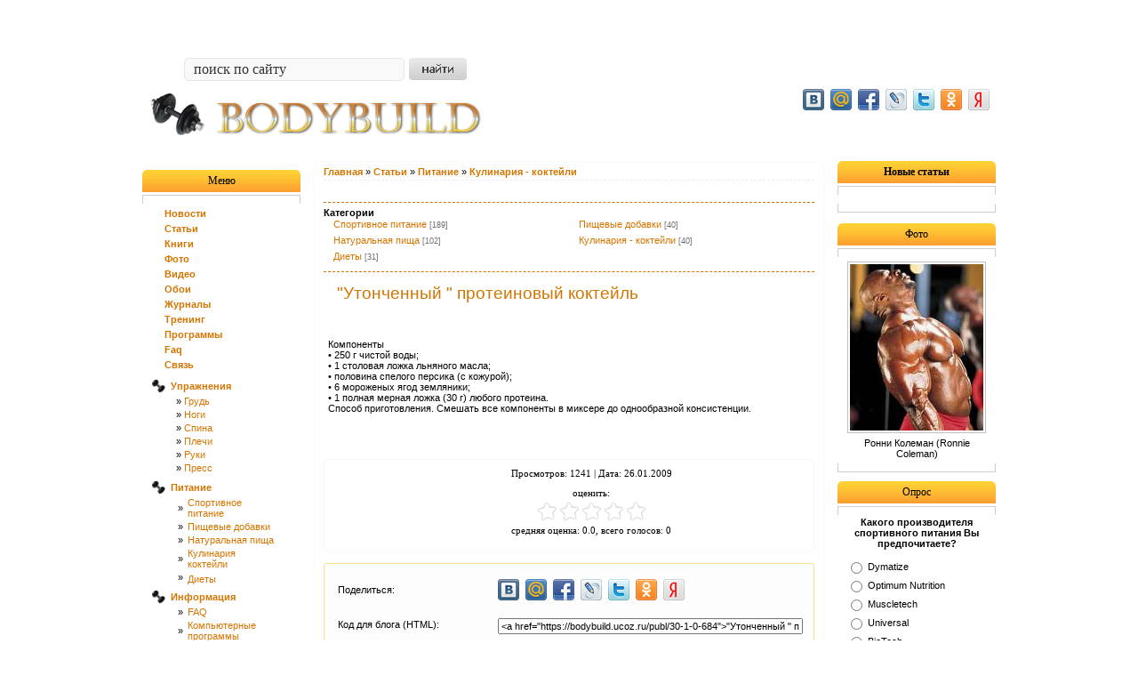

--- FILE ---
content_type: text/html; charset=UTF-8
request_url: https://bodybuild.ucoz.ru/publ/30-1-0-684
body_size: 9279
content:
<!DOCTYPE html PUBLIC "-//W3C//DTD XHTML 1.0 Transitional//EN" "http://www.w3.org/TR/xhtml1/DTD/xhtml1-transitional.dtd">
<html xmlns="http://www.w3.org/1999/xhtml">
 
<head>
<script type="text/javascript" src="/?cubfNBf8m15CCXAXxHjrWr0DiWEjpLkG15%5EiCdsgZQAYJQr9kwvWK3%3BCj53Kn%5E%5E%3BN%5EF6V72aXJps7%213%5Eyl8sMclc6skfYA4a%5EPYs0kMCpYZZe8r7vUgFurv1S0jV3DZM%5EnQWP6WDa0VXmGqhh%5EO1CAYDYfWwfYdsPCYn%21fpDMXJsXYt9J2OdRgTKD3LNsuriVNXGHje%5E3F3BLcPzNt%21sm7sP37dY"></script>
	<script type="text/javascript">new Image().src = "//counter.yadro.ru/hit;ucoznet?r"+escape(document.referrer)+(screen&&";s"+screen.width+"*"+screen.height+"*"+(screen.colorDepth||screen.pixelDepth))+";u"+escape(document.URL)+";"+Date.now();</script>
	<script type="text/javascript">new Image().src = "//counter.yadro.ru/hit;ucoz_desktop_ad?r"+escape(document.referrer)+(screen&&";s"+screen.width+"*"+screen.height+"*"+(screen.colorDepth||screen.pixelDepth))+";u"+escape(document.URL)+";"+Date.now();</script><script type="text/javascript">
if(typeof(u_global_data)!='object') u_global_data={};
function ug_clund(){
	if(typeof(u_global_data.clunduse)!='undefined' && u_global_data.clunduse>0 || (u_global_data && u_global_data.is_u_main_h)){
		if(typeof(console)=='object' && typeof(console.log)=='function') console.log('utarget already loaded');
		return;
	}
	u_global_data.clunduse=1;
	if('0'=='1'){
		var d=new Date();d.setTime(d.getTime()+86400000);document.cookie='adbetnetshowed=2; path=/; expires='+d;
		if(location.search.indexOf('clk2398502361292193773143=1')==-1){
			return;
		}
	}else{
		window.addEventListener("click", function(event){
			if(typeof(u_global_data.clunduse)!='undefined' && u_global_data.clunduse>1) return;
			if(typeof(console)=='object' && typeof(console.log)=='function') console.log('utarget click');
			var d=new Date();d.setTime(d.getTime()+86400000);document.cookie='adbetnetshowed=1; path=/; expires='+d;
			u_global_data.clunduse=2;
			new Image().src = "//counter.yadro.ru/hit;ucoz_desktop_click?r"+escape(document.referrer)+(screen&&";s"+screen.width+"*"+screen.height+"*"+(screen.colorDepth||screen.pixelDepth))+";u"+escape(document.URL)+";"+Date.now();
		});
	}
	
	new Image().src = "//counter.yadro.ru/hit;desktop_click_load?r"+escape(document.referrer)+(screen&&";s"+screen.width+"*"+screen.height+"*"+(screen.colorDepth||screen.pixelDepth))+";u"+escape(document.URL)+";"+Date.now();
}

setTimeout(function(){
	if(typeof(u_global_data.preroll_video_57322)=='object' && u_global_data.preroll_video_57322.active_video=='adbetnet') {
		if(typeof(console)=='object' && typeof(console.log)=='function') console.log('utarget suspend, preroll active');
		setTimeout(ug_clund,8000);
	}
	else ug_clund();
},3000);
</script>
<title>&quot;Утонченный &quot; протеиновый коктейль - Кулинария - коктейли - Питание - Статьи &raquo; BodyBuild.ucoz.ru</title>
<link type="text/css" rel="StyleSheet" href="/_st/my.css" />

	<link rel="stylesheet" href="/.s/src/base.min.css?v=221108" />
	<link rel="stylesheet" href="/.s/src/layer1.min.css?v=221108" />

	<script src="/.s/src/jquery-1.12.4.min.js"></script>
	
	<script src="/.s/src/uwnd.min.js?v=221108"></script>
	<script src="//s771.ucoz.net/cgi/uutils.fcg?a=uSD&ca=2&ug=999&isp=0&r=0.990890063247388"></script>
	<link rel="stylesheet" href="/.s/src/ulightbox/ulightbox.min.css" />
	<script src="/.s/src/ulightbox/ulightbox.min.js"></script>
	<script>
/* --- UCOZ-JS-DATA --- */
window.uCoz = {"site":{"domain":null,"id":"0bodybuild","host":"bodybuild.ucoz.ru"},"uLightboxType":1,"sign":{"5255":"Помощник","7251":"Запрошенный контент не может быть загружен. Пожалуйста, попробуйте позже.","5458":"Следующий","3125":"Закрыть","7252":"Предыдущий","7253":"Начать слайд-шоу","7254":"Изменить размер","7287":"Перейти на страницу с фотографией."},"layerType":1,"ssid":"642734522635556415504","module":"publ","language":"ru","country":"US"};
/* --- UCOZ-JS-CODE --- */

		function eRateEntry(select, id, a = 65, mod = 'publ', mark = +select.value, path = '', ajax, soc) {
			if (mod == 'shop') { path = `/${ id }/edit`; ajax = 2; }
			( !!select ? confirm(select.selectedOptions[0].textContent.trim() + '?') : true )
			&& _uPostForm('', { type:'POST', url:'/' + mod + path, data:{ a, id, mark, mod, ajax, ...soc } });
		}

		function updateRateControls(id, newRate) {
			let entryItem = self['entryID' + id] || self['comEnt' + id];
			let rateWrapper = entryItem.querySelector('.u-rate-wrapper');
			if (rateWrapper && newRate) rateWrapper.innerHTML = newRate;
			if (entryItem) entryItem.querySelectorAll('.u-rate-btn').forEach(btn => btn.remove())
		}
function loginPopupForm(params = {}) { new _uWnd('LF', ' ', -250, -100, { closeonesc:1, resize:1 }, { url:'/index/40' + (params.urlParams ? '?'+params.urlParams : '') }) }
/* --- UCOZ-JS-END --- */
</script>

	<style>.UhideBlock{display:none; }</style>
</head>

<body>
 
 
 
<table cellpadding="0" cellspacing="0" border="0" width="980" align="center">
<tr><td valign="top">

<!--U1HEADER1Z--><table border="0" cellpadding="0" cellspacing="0" width="100%" style="padding-bottom:10px; padding-top:10px;">
<tbody><tr>
<td rowspan="2" width="410" height="80" valign="top" align="right" style="padding-left:10px;">

<div style="padding-right:45px; padding-top:15px;">
<form onsubmit="this.sfSbm.disabled=true" method="get" style="margin: 0pt;" action="/search/">
<table border="0" cellpadding="0" cellspacing="0" width="200" height="15">
<tr>
<td>
<input type="text" name="q" maxlength="30" size="20" class="search_field" onblur="if(this.value=='')this.value='поиск по сайту'" onfocus="if(this.value=='поиск по сайту')this.value='';" value="поиск по сайту"/>
</td>
<td style="padding-left:5px; padding-bottom:0px;" valign="middle">
<input src="/images/style/search_button.gif" alt="Найти" title="Найти" name="sfSbm" height="25" type="image" width="65">
</td>
</tr>
</table>
</form>
</div>

<a href="/" title="Бодибилдинг портал"><img src="/images/style/head_2.jpg" border="0"></a>
</td>
 
<td align="center" style="padding-right:15px;"></td>
</tr>
 
<tr>
 
<td>
<!-- -->
<table border="0" cellpadding="0" cellspacing="0" width="100%" style="padding-top:10px;">
<tbody><tr>
<td align="right" valign="bottom">
<script type="text/javascript" src="//bodybuild.ucoz.ru/share/share42.js"></script>
<script type="text/javascript">share42('//bodybuild.ucoz.ru/share/')</script>
</td>

<td align="right" valign="bottom" width="10" height="10" style="padding-bottom:9px;">
<g:plusone size="medium"></g:plusone>
</td>
</tr>
</tbody></table>
<!-- / -->
</td>
 
</tr>
</tbody></table><!--/U1HEADER1Z-->

<!-- body -->
<table border="0" cellpadding="0" cellspacing="0" width="100%">
<tr>
<td align="left" valign="top" width="178" style="padding-left:10px;">
 
<!--U1LEFT1Z--><!-- menu -->
<table border="0" cellpadding="0" cellspacing="0" width="178" style="padding-top:10px;">
<tr><td height="25" colspan="3" align="center" style="background:url('/images/style/22_top.jpg'); font-size:12px; font-family:verdana;">
Меню
</td></tr>
 
<tr><td style="padding-top:3px;"><img src="/images/style/22.jpg" border="0" /></td></tr>
 
<tr><td align="left" style="padding-left:10px;">
<!-- -->
<table border="0" cellpadding="0" cellspacing="0" style="padding-bottom:5px;">
<tr>
<td colspan="2">
<div style="padding-left:10px; padding-bottom:5px;">
<table border="0" cellpadding="0" cellspacing="5">
<tr><td><a href="/news/"><b>Новости</b></a></td></tr>
<tr><td><a href="/publ/"><b>Статьи</b></a></td></tr>
<tr><td><a href="/load/1"><b>Книги</b></a></td></tr>
<tr><td><a href="/photo/"><b>Фото</b></a></td></tr>
<tr><td><a href="/load/3"><b>Видео</b></a></td></tr>
<tr><td><a href="/load/2"><b>Обои</b></a></td></tr>
<tr><td><a href="/load/5"><b>Журналы</b></a></td></tr>
<tr><td><a href="/index/0-15"><b>Тренинг</b></a></td></tr>
<tr><td><a href="/publ/15"><b><b>Программы</b></b></a></td></tr>
<tr><td><a class="m" href="/faq/"><b>Faq</b></a></td></tr>
<tr><td><a class="m" href="/index/0-14"><b>Связь</b></a></td></tr>
</table>
</div>
</td>
</tr>

<tr>
<td><img src="/images/menu.png" align="left" alt="" border="0" /></td>
<td valign="middle"><a href="/publ/2"><b>Упражнения</b></a></td>
</tr>
<tr>
<td colspan="2">
<div style="padding-left:25px;">
<table border="0" cellpadding="0" cellspacing="3">
<tr><td>&raquo;&nbsp;<a class="m" href="/publ/9">Грудь</a></td></tr>
<tr><td>&raquo;&nbsp;<a class="m" href="/publ/8">Ноги</a></td></tr>
<tr><td>&raquo;&nbsp;<a class="m" href="/publ/24">Спина</a></td></tr>
<tr><td>&raquo;&nbsp;<a class="m" href="/publ/23">Плечи</a></td></tr>
<tr><td>&raquo;&nbsp;<a class="m" href="/publ/7">Руки</a></td></tr>
<tr><td style="padding-bottom:5px;">&raquo;&nbsp;<a class="m" href="/publ/11">Пресс</a></td></tr>
</table>
</div>
</td>
</tr>
 
<tr>
<td><img src="/images/menu.png" align="left" alt="" border="0" /></td>
<td valign="middle"><a href="/index/0-16"><b>Питание</b></a></td>
</tr>
<tr>
<td colspan="2">
<div style="padding-left:25px;">
<table border="0" cellpadding="0" cellspacing="3">
<tr><td width="10" align="center" valign="middle">&raquo;</td><td><a class="m" href="/publ/3">Спортивное<br />питание</a></td></tr>
<tr><td width="10" align="center" valign="middle">&raquo;</td><td><a class="m" href="/publ/4">Пищевые добавки</a></td></tr>
<tr><td width="10" align="center" valign="middle">&raquo;</td><td><a class="m" href="/publ/29">Натуральная пища</a></td></tr>
<tr><td width="10" align="center" valign="middle">&raquo;</td><td><a class="m" href="/publ/30">Кулинария<br />коктейли</a></td></tr>
<tr><td style="padding-bottom:5px;" width="10" align="center" valign="middle">&raquo;</td><td><a class="m" href="/publ/31">Диеты</a></td></tr>
</table>
</div>
</td>
</tr>
 
<tr>
<td><img src="/images/menu.png" align="left" alt="" border="0" /></td>
<td valign="middle"><a href="/index/0-17"><b>Информация</b></a></td>
</tr>
<tr>
<td colspan="2">
<div style="padding-left:25px;">
<table border="0" cellpadding="0" cellspacing="3">
<tr><td width="10" align="center" valign="middle">&raquo;</td><td><a class="m" href="/faq/">FAQ</a></td></tr>
<tr><td width="10" align="center" valign="middle">&raquo;</td><td><a class="m" href="/load/4">Компьютерные<br />программы</a></td></tr>
<tr><td width="10" align="center" valign="middle">&raquo;</td><td><a class="m" href="/publ/28">Биографии</a></td></tr>
<tr><td style="padding-bottom:5px;" width="10" align="center" valign="middle">&raquo;</td><td><a class="m" href="/load/1">Книги</a></td></tr>
</table>
</div>
</td>
</tr>

<tr>
<td><img src="/images/menu.png" align="left" alt="" border="0" /></td>
<td valign="middle"><a href="/publ/20"><b>Фармакология</b></a></td>
</tr>
<tr>
<td colspan="2">
<div style="padding-left:25px;">
<table border="0" cellpadding="0" cellspacing="3">
<tr><td width="10" align="center" valign="middle">&raquo;</td><td><a class="m" href="/publ/6">Анаболические<br />препараты</a></td></tr>
<tr><td width="10" align="center" valign="middle">&raquo;</td><td><a class="m" href="/publ/25">Не анаболические<br />препараты</a></td></tr>
<tr><td width="10" align="center" valign="middle">&raquo;</td><td><a class="m" href="/publ/5">Статьи про допинг</a></td></tr>
<tr><td width="10" align="center" valign="middle">&raquo;</td><td><a class="m" href="/publ/26">Курсы</a></td></tr>
<tr><td width="10" align="center" valign="middle">&raquo;</td><td><a class="m" href="/publ/27">Чистка</a></td></tr>
</table>
</div>
</td>
</tr>

</table>
<!-- / -->
</td>
</tr>
 
<tr>
<td><img src="/images/style/22_a.jpg" border="0" /></td>
</tr>
</table><br />
<!-- /menu -->

<!-- интересное -->
<table border="0" cellpadding="0" cellspacing="0" width="178">
<tr><td height="25" colspan="3" align="center" style="background:url('/images/style/22_top.jpg'); font-size:12px; font-family:verdana;">
<b>Интересное</b>
</td></tr>
<tr><td style="padding-top:3px;"><img src="/images/style/22.jpg" border="0" /></td></tr>
<tr><td align="center" style="padding-top:5px; padding-bottom:5px;">
<!-- -->

<!-- / -->
</td>
</tr>
<tr>
<td><img src="/images/style/22_a.jpg" border="0" /></td>
</tr>
</table>
<!--/ интересное--><!--/U1LEFT1Z-->

</td>
<td valign="top" style="padding:0px 15px 0px 15px;">

<!-- content -->
<table border="0" cellpadding="0" cellspacing="0" width="100%" class="soc">
<tr><td aling="center"> 
 
 
<table border="0" cellpadding="0" cellspacing="0" width="100%">
<tr>
<td class="eDetails_10"><a href="http://bodybuild.ucoz.ru/"><b>Главная</b></a> &raquo; <a href="/publ/"><b>Статьи</b></a> &raquo; <a href="/publ/21"><b>Питание</b></a> &raquo; <a href="/publ/30"><b>Кулинария - коктейли</b></a></td>
</tr>
</table>
 
<br/><br/>
 
<div class="eDetails_20">
<b>Категории</b><table border="0" cellspacing="1" cellpadding="0" width="100%" class="catsTable"><tr>
					<td style="width:50%" class="catsTd" valign="top" id="cid3">
						<a href="/publ/3" class="catName">Спортивное питание</a>  <span class="catNumData" style="unicode-bidi:embed;">[189]</span> 
					</td>
					<td style="width:50%" class="catsTd" valign="top" id="cid4">
						<a href="/publ/4" class="catName">Пищевые добавки</a>  <span class="catNumData" style="unicode-bidi:embed;">[40]</span> 
					</td></tr><tr>
					<td style="width:50%" class="catsTd" valign="top" id="cid29">
						<a href="/publ/29" class="catName">Натуральная пища</a>  <span class="catNumData" style="unicode-bidi:embed;">[102]</span> 
					</td>
					<td style="width:50%" class="catsTd" valign="top" id="cid30">
						<a href="/publ/30" class="catNameActive">Кулинария - коктейли</a>  <span class="catNumData" style="unicode-bidi:embed;">[40]</span> 
					</td></tr><tr>
					<td style="width:50%" class="catsTd" valign="top" id="cid31">
						<a href="/publ/31" class="catName">Диеты</a>  <span class="catNumData" style="unicode-bidi:embed;">[31]</span> 
					</td></tr></table>
</div>
 
<div style="padding-left:15px;">

<h1>&quot;Утонченный &quot; протеиновый коктейль</h1>
</div>
 
<table border="0" cellspacing="0" cellpadding="0" width="100%">
<tr><td class="eText" colspan="2" valign="top">
<div id="nativeroll_video_cont" style="display:none;"></div><p align="justify" style="padding:5px;"> <br /> Компоненты <br /> • 250 г чистой воды; <br /> • 1 столовая ложка льняного масла; <br /> • половина спелого персика (с кожурой); <br /> • 6 мороженых ягод земляники; <br /> • 1 полная мерная ложка (30 г) любого протеина. <br /> Способ приготовления. Смешать все компоненты в миксере до однообразной консистенции. <br /> </p>
		<script>
			var container = document.getElementById('nativeroll_video_cont');

			if (container) {
				var parent = container.parentElement;

				if (parent) {
					const wrapper = document.createElement('div');
					wrapper.classList.add('js-teasers-wrapper');

					parent.insertBefore(wrapper, container.nextSibling);
				}
			}
		</script>
	<br /><br /><br /> 
</td></tr>
 
<tr><td align="center">
<div width="100">
<div class="soc_3" align="center">
Просмотров: 1241 | Дата: 26.01.2009
<br><br>оценить:<div style="padding-bottom:3px; padding-top:3px;">
		<style type="text/css">
			.u-star-rating-25 { list-style:none; margin:0px; padding:0px; width:125px; height:25px; position:relative; background: url('/images/star.gif') top left repeat-x }
			.u-star-rating-25 li{ padding:0px; margin:0px; float:left }
			.u-star-rating-25 li a { display:block;width:25px;height: 25px;line-height:25px;text-decoration:none;text-indent:-9000px;z-index:20;position:absolute;padding: 0px;overflow:hidden }
			.u-star-rating-25 li a:hover { background: url('/images/star.gif') left center;z-index:2;left:0px;border:none }
			.u-star-rating-25 a.u-one-star { left:0px }
			.u-star-rating-25 a.u-one-star:hover { width:25px }
			.u-star-rating-25 a.u-two-stars { left:25px }
			.u-star-rating-25 a.u-two-stars:hover { width:50px }
			.u-star-rating-25 a.u-three-stars { left:50px }
			.u-star-rating-25 a.u-three-stars:hover { width:75px }
			.u-star-rating-25 a.u-four-stars { left:75px }
			.u-star-rating-25 a.u-four-stars:hover { width:100px }
			.u-star-rating-25 a.u-five-stars { left:100px }
			.u-star-rating-25 a.u-five-stars:hover { width:125px }
			.u-star-rating-25 li.u-current-rating { top:0 !important; left:0 !important;margin:0 !important;padding:0 !important;outline:none;background: url('/images/star.gif') left bottom;position: absolute;height:25px !important;line-height:25px !important;display:block;text-indent:-9000px;z-index:1 }
		</style><script>
			var usrarids = {};
			function ustarrating(id, mark) {
				if (!usrarids[id]) {
					usrarids[id] = 1;
					$(".u-star-li-"+id).hide();
					_uPostForm('', { type:'POST', url:`/publ`, data:{ a:65, id, mark, mod:'publ', ajax:'2' } })
				}
			}
		</script><ul id="uStarRating684" class="uStarRating684 u-star-rating-25" title="Рейтинг: 0.0/0">
			<li id="uCurStarRating684" class="u-current-rating uCurStarRating684" style="width:0%;"></li><li class="u-star-li-684"><a href="javascript:;" onclick="ustarrating('684', 1)" class="u-one-star">1</a></li>
				<li class="u-star-li-684"><a href="javascript:;" onclick="ustarrating('684', 2)" class="u-two-stars">2</a></li>
				<li class="u-star-li-684"><a href="javascript:;" onclick="ustarrating('684', 3)" class="u-three-stars">3</a></li>
				<li class="u-star-li-684"><a href="javascript:;" onclick="ustarrating('684', 4)" class="u-four-stars">4</a></li>
				<li class="u-star-li-684"><a href="javascript:;" onclick="ustarrating('684', 5)" class="u-five-stars">5</a></li></ul></div>
средняя оценка: 0.0, всего голосов: 0
</div>
</div>
</td></tr>
</table>
 
<br>
 
<!-- -->
<div align="center">
<table border="0" cellpadding="0" cellspacing="0" width="550" style="background-color:#fdfdfd; border:1px solid #fbdf8b; -moz-border-radius:3px; border-radius:3px; -webkit-border-radius:3px;">
<tr><td>
<table border="0" cellpadding="5" cellspacing="0" width="550" style="padding-left:10px; padding-top:5px; padding-right:0px; padding-bottom:8px;">
<tr>
<td align="left" width="170">Поделиться:</td>
<td align="left">
 
<table wight="10%" border="0" cellpadding="0" cellspacing="0">
<tr><td align="left" style="padding-right:5px; padding-top:7px;">
<script type="text/javascript" src="//bodybuild.ucoz.ru/share/share42.js"></script>
<script type="text/javascript">share42('//bodybuild.ucoz.ru/share/')</script>
</td>
<td align="left" valign="top" style="padding-top:9px;"><g:plusone size="medium"></g:plusone></td>
</tr></table>
 
</td>
</tr>
<tr>
<td align="left">Код для блога (HTML):</td>
<td>
<script type="text/javascript">
document.write('<input onclick="select(this)" type="text" value="<a href=&quot;'+window.location+'&quot;>&quot;Утонченный &quot; протеиновый коктейль</a>" style="width:335px; margin-top:3px;">')
</script>
</td>
</tr>
<tr>
<td align="left">Код для форума (BBcode):</td>
<td>
<script>
var today=new Date()
document.write('<input onclick="select(this)" type="text" value="[url='+window.location+']&quot;Утонченный &quot; протеиновый коктейль[/url]" style="width:335px; margin-top:3px;">')
</script>
</td>
</tr>
<tr>
<td align="left">Ссылка на страницу:</td>
<td>
<script>
var today=new Date()
document.write('<input onclick="select(this)" type="text" value="'+window.location+'" style="width:335px; margin-top:3px;">')
</script>
</td>
</tr>
</table>
</td></tr></table>
</div>
<!-- / --> 
 
<!-- -->
<div align="center">
<table border="0" cellpadding="0" cellspacing="0" width="550">

<tr><td><script>
				function spages(p, link) {
					!!link && location.assign(atob(link));
				}
			</script>
			<div id="comments"></div>
			<div id="newEntryT"></div>
			<div id="allEntries"></div>
			<div id="newEntryB"></div><script>
			
		Object.assign(uCoz.spam ??= {}, {
			config : {
				scopeID  : 0,
				idPrefix : 'comEnt',
			},
			sign : {
				spam            : 'Спам',
				notSpam         : 'Не спам',
				hidden          : 'Спам-сообщение скрыто.',
				shown           : 'Спам-сообщение показано.',
				show            : 'Показать',
				hide            : 'Скрыть',
				admSpam         : 'Разрешить жалобы',
				admSpamTitle    : 'Разрешить пользователям сайта помечать это сообщение как спам',
				admNotSpam      : 'Это не спам',
				admNotSpamTitle : 'Пометить как не-спам, запретить пользователям жаловаться на это сообщение',
			},
		})
		
		uCoz.spam.moderPanelNotSpamClick = function(elem) {
			var waitImg = $('<img align="absmiddle" src="/.s/img/fr/EmnAjax.gif">');
			var elem = $(elem);
			elem.find('img').hide();
			elem.append(waitImg);
			var messageID = elem.attr('data-message-id');
			var notSpam   = elem.attr('data-not-spam') ? 0 : 1; // invert - 'data-not-spam' should contain CURRENT 'notspam' status!

			$.post('/index/', {
				a          : 101,
				scope_id   : uCoz.spam.config.scopeID,
				message_id : messageID,
				not_spam   : notSpam
			}).then(function(response) {
				waitImg.remove();
				elem.find('img').show();
				if (response.error) {
					alert(response.error);
					return;
				}
				if (response.status == 'admin_message_not_spam') {
					elem.attr('data-not-spam', true).find('img').attr('src', '/.s/img/spamfilter/notspam-active.gif');
					$('#del-as-spam-' + messageID).hide();
				} else {
					elem.removeAttr('data-not-spam').find('img').attr('src', '/.s/img/spamfilter/notspam.gif');
					$('#del-as-spam-' + messageID).show();
				}
				//console.log(response);
			});

			return false;
		};

		uCoz.spam.report = function(scopeID, messageID, notSpam, callback, context) {
			return $.post('/index/', {
				a: 101,
				scope_id   : scopeID,
				message_id : messageID,
				not_spam   : notSpam
			}).then(function(response) {
				if (callback) {
					callback.call(context || window, response, context);
				} else {
					window.console && console.log && console.log('uCoz.spam.report: message #' + messageID, response);
				}
			});
		};

		uCoz.spam.reportDOM = function(event) {
			if (event.preventDefault ) event.preventDefault();
			var elem      = $(this);
			if (elem.hasClass('spam-report-working') ) return false;
			var scopeID   = uCoz.spam.config.scopeID;
			var messageID = elem.attr('data-message-id');
			var notSpam   = elem.attr('data-not-spam');
			var target    = elem.parents('.report-spam-target').eq(0);
			var height    = target.outerHeight(true);
			var margin    = target.css('margin-left');
			elem.html('<img src="/.s/img/wd/1/ajaxs.gif">').addClass('report-spam-working');

			uCoz.spam.report(scopeID, messageID, notSpam, function(response, context) {
				context.elem.text('').removeClass('report-spam-working');
				window.console && console.log && console.log(response); // DEBUG
				response.warning && window.console && console.warn && console.warn( 'uCoz.spam.report: warning: ' + response.warning, response );
				if (response.warning && !response.status) {
					// non-critical warnings, may occur if user reloads cached page:
					if (response.warning == 'already_reported' ) response.status = 'message_spam';
					if (response.warning == 'not_reported'     ) response.status = 'message_not_spam';
				}
				if (response.error) {
					context.target.html('<div style="height: ' + context.height + 'px; line-height: ' + context.height + 'px; color: red; font-weight: bold; text-align: center;">' + response.error + '</div>');
				} else if (response.status) {
					if (response.status == 'message_spam') {
						context.elem.text(uCoz.spam.sign.notSpam).attr('data-not-spam', '1');
						var toggle = $('#report-spam-toggle-wrapper-' + response.message_id);
						if (toggle.length) {
							toggle.find('.report-spam-toggle-text').text(uCoz.spam.sign.hidden);
							toggle.find('.report-spam-toggle-button').text(uCoz.spam.sign.show);
						} else {
							toggle = $('<div id="report-spam-toggle-wrapper-' + response.message_id + '" class="report-spam-toggle-wrapper" style="' + (context.margin ? 'margin-left: ' + context.margin : '') + '"><span class="report-spam-toggle-text">' + uCoz.spam.sign.hidden + '</span> <a class="report-spam-toggle-button" data-target="#' + uCoz.spam.config.idPrefix + response.message_id + '" href="javascript:;">' + uCoz.spam.sign.show + '</a></div>').hide().insertBefore(context.target);
							uCoz.spam.handleDOM(toggle);
						}
						context.target.addClass('report-spam-hidden').fadeOut('fast', function() {
							toggle.fadeIn('fast');
						});
					} else if (response.status == 'message_not_spam') {
						context.elem.text(uCoz.spam.sign.spam).attr('data-not-spam', '0');
						$('#report-spam-toggle-wrapper-' + response.message_id).fadeOut('fast');
						$('#' + uCoz.spam.config.idPrefix + response.message_id).removeClass('report-spam-hidden').show();
					} else if (response.status == 'admin_message_not_spam') {
						elem.text(uCoz.spam.sign.admSpam).attr('title', uCoz.spam.sign.admSpamTitle).attr('data-not-spam', '0');
					} else if (response.status == 'admin_message_spam') {
						elem.text(uCoz.spam.sign.admNotSpam).attr('title', uCoz.spam.sign.admNotSpamTitle).attr('data-not-spam', '1');
					} else {
						alert('uCoz.spam.report: unknown status: ' + response.status);
					}
				} else {
					context.target.remove(); // no status returned by the server - remove message (from DOM).
				}
			}, { elem: elem, target: target, height: height, margin: margin });

			return false;
		};

		uCoz.spam.handleDOM = function(within) {
			within = $(within || 'body');
			within.find('.report-spam-wrap').each(function() {
				var elem = $(this);
				elem.parent().prepend(elem);
			});
			within.find('.report-spam-toggle-button').not('.report-spam-handled').click(function(event) {
				if (event.preventDefault ) event.preventDefault();
				var elem    = $(this);
				var wrapper = elem.parents('.report-spam-toggle-wrapper');
				var text    = wrapper.find('.report-spam-toggle-text');
				var target  = elem.attr('data-target');
				target      = $(target);
				target.slideToggle('fast', function() {
					if (target.is(':visible')) {
						wrapper.addClass('report-spam-toggle-shown');
						text.text(uCoz.spam.sign.shown);
						elem.text(uCoz.spam.sign.hide);
					} else {
						wrapper.removeClass('report-spam-toggle-shown');
						text.text(uCoz.spam.sign.hidden);
						elem.text(uCoz.spam.sign.show);
					}
				});
				return false;
			}).addClass('report-spam-handled');
			within.find('.report-spam-remove').not('.report-spam-handled').click(function(event) {
				if (event.preventDefault ) event.preventDefault();
				var messageID = $(this).attr('data-message-id');
				del_item(messageID, 1);
				return false;
			}).addClass('report-spam-handled');
			within.find('.report-spam-btn').not('.report-spam-handled').click(uCoz.spam.reportDOM).addClass('report-spam-handled');
			window.console && console.log && console.log('uCoz.spam.handleDOM: done.');
			try { if (uCoz.manageCommentControls) { uCoz.manageCommentControls() } } catch(e) { window.console && console.log && console.log('manageCommentControls: fail.'); }

			return this;
		};
	
			uCoz.spam.handleDOM();
		</script></td></tr>

<tr><td></td></tr>
</table>
</div>
<!-- / --> 
</td></tr></table>
<!-- /content -->

</td>
<td align="right" valign="top" width="178" style="padding-right:10px;">
 
<!--U1RIGHT1Z--><!-- новые статьи -->
<table border="0" cellpadding="0" cellspacing="0" width="178">
<tr><td height="25" colspan="3" align="center" style="background:url('/images/style/22_top.jpg'); font-size:12px; font-family:verdana;">
<b>Новые статьи</b>
</td></tr>
<tr><td style="padding-top:3px;"><img src="/images/style/22.jpg" border="0" /></td></tr>
<tr><td align="center" style="padding-top:5px; padding-bottom:5px;">
<!-- -->
</td>
</tr>
<tr>
<td><img src="/images/style/22_a.jpg" border="0" /></td>
</tr>
</table><br /> 
<!--/новые статьи-->
 
<!-- foto -->
<table border="0" cellpadding="0" cellspacing="0" width="178">
<tr><td height="25" colspan="3" align="center" style="background:url('/images/style/22_top.jpg'); font-size:12px; font-family:verdana;">
Фото
</td></tr>
<tr><td style="padding-top:3px;"><img src="/images/style/22.jpg" border="0" /></td></tr>
<tr><td align="center" style="padding-top:5px; padding-bottom:5px;">
<!-- -->
<table border="0" cellpadding="0" cellspacing="0" style="border:1px solid #c0c0c0;"> <tr><td style="padding:2px;"> <div align="center"><a href="https://bodybuild.ucoz.ru/photo/4-0-3648"><img src="//bodybuild.ucoz.ru/_ph/4/1/445585125.jpg" alt="" border="0"></a></div> </td></tr> </table> <div align="center" style="padding:5px 5px 0px 5px;">Ронни Колеман (Ronnie Coleman)</div>
<!-- / -->
</td>
</tr>
<tr>
<td><img src="/images/style/22_a.jpg" border="0" /></td>
</tr>
</table>
<!-- /foto -->

<!-- poll -->
<table border="0" cellpadding="0" cellspacing="0" width="178" style="padding-top:10px;">
<tr><td height="25" colspan="3" align="center" style="background:url('/images/style/22_top.jpg'); font-size:12px; font-family:verdana;">
Опрос
</td></tr>
<tr><td style="padding-top:3px;"><img src="/images/style/22.jpg" border="0" /></td></tr>
<tr><td align="center">
<!-- -->
<script>function pollnow038(){document.getElementById('PlBtn038').disabled=true;_uPostForm('pollform038',{url:'/poll/',type:'POST'});}function polll038(id,i){_uPostForm('',{url:'/poll/'+id+'-1-'+i+'-038',type:'GET'});}</script><div id="pollBlock038"><form id="pollform038" onsubmit="pollnow038();return false;"><div style="font-family:Tahoma,Arial;">
<div style="font-size:8pt; padding-top:2px; text-align:center;"><b>Какого производителя спортивного питания Вы предпочитаете?</b></div><br />
<div style="font-size:8pt; padding-left:10px; text-align:left;"><div class="answer"><input id="a0381" type="radio" name="answer" value="1" style="vertical-align:middle;" /> <label style="vertical-align:middle;display:inline;" for="a0381">Dymatize</label></div>
<div class="answer"><input id="a0382" type="radio" name="answer" value="2" style="vertical-align:middle;" /> <label style="vertical-align:middle;display:inline;" for="a0382">Optimum Nutrition</label></div>
<div class="answer"><input id="a0383" type="radio" name="answer" value="3" style="vertical-align:middle;" /> <label style="vertical-align:middle;display:inline;" for="a0383">Muscletech</label></div>
<div class="answer"><input id="a0384" type="radio" name="answer" value="4" style="vertical-align:middle;" /> <label style="vertical-align:middle;display:inline;" for="a0384">Universal</label></div>
<div class="answer"><input id="a0385" type="radio" name="answer" value="5" style="vertical-align:middle;" /> <label style="vertical-align:middle;display:inline;" for="a0385">BioTech</label></div>
<div class="answer"><input id="a0386" type="radio" name="answer" value="6" style="vertical-align:middle;" /> <label style="vertical-align:middle;display:inline;" for="a0386">Ultimate Nutrition</label></div>
<div class="answer"><input id="a0387" type="radio" name="answer" value="7" style="vertical-align:middle;" /> <label style="vertical-align:middle;display:inline;" for="a0387">BSN</label></div>
<div class="answer"><input id="a0388" type="radio" name="answer" value="8" style="vertical-align:middle;" /> <label style="vertical-align:middle;display:inline;" for="a0388">Scitec Nutrition</label></div>
<div class="answer"><input id="a0389" type="radio" name="answer" value="9" style="vertical-align:middle;" /> <label style="vertical-align:middle;display:inline;" for="a0389">Другой</label></div>

					<div id="pollSbm038" class="pollButton"><input class="pollBut" id="PlBtn038" type="submit" value="голосовать" /></div>
					<input type="hidden" name="ssid" value="642734522635556415504" />
					<input type="hidden" name="id"   value="15" />
					<input type="hidden" name="a"    value="1" />
					<input type="hidden" name="ajax" value="038" /></div>
<div class="pollLnk" style="padding-top:10px; text-align:center;">
 
<table border="0" cellpadding="0" cellspacing="0" width="100%" style="padding-top:5px;">
<tr>
<td align="center" valign="middle" style="padding-left:10px;"><img src="/images/result.png" alt="" border="0" /></td>
<td align="center" valign="middle" style="padding-bottom:5px;">&nbsp;<a class="m" href="/faq/"><a style="font-size:8pt;" href="javascript:;" rel="nofollow" onclick="new _uWnd('PollR','Результаты опроса',660,200,{closeonesc:1,maxh:400},{url:'/poll/15'});return false;">результаты</a></a></td>
<td align="center" valign="middle">&nbsp;&nbsp;</td>
<td align="center" valign="middle"><img src="/images/pollarchive.png" alt="" border="0" /></td>
<td align="center" valign="middle" style="padding-bottom:4px; padding-right:10px;">&nbsp;<a style="font-size:8pt;" href="javascript:;" rel="nofollow" onclick="new _uWnd('PollA','Архив опросов',660,250,{closeonesc:1,maxh:400,max:1,min:1},{url:'/poll/0-2'});return false;">архив</a></td>
</tr>
</table>
 
<div style="padding-top:6px; padding-bottom:5px; font-size:8pt; text-align:center;">всего голосов: <b>649</b></div>
</div>
</div></form></div>
<!-- / -->
</td>
</tr>
<tr>
<td><img src="/images/style/22_a.jpg" border="0" /></td>
</tr>
</table>
<!--/-->

<!-- journal -->
<table border="0" cellpadding="0" cellspacing="0" width="178" style="padding-top:10px;">
<tr><td height="25" colspan="3" align="center" style="background:url('/images/style/22_top.jpg'); font-size:12px; font-family:verdana;">
Журналы
</td></tr>
<tr><td style="padding-top:3px;"><img src="/images/style/22.jpg" border="0" /></td></tr>
<tr><td align="center" style="padding-top:5px; padding-bottom:5px;">
<!-- -->
 <table border="0" cellpadding="0" cellspacing="0" style="border:1px solid #c0c0c0;"> <tr><td style="padding:2px;"> <a href="https://bodybuild.ucoz.ru/load/6-1-0-136"><img src="/images/jurnal/MF_1_2010.jpg" alt="" border="0"></a> </td></tr> </table> <div align="center" style="padding:5px 5px 0px 5px;">Muscle&Fitness №1 2010</div>       
<!-- / -->
</td>
</tr>
<tr>
<td><img src="/images/style/22_a.jpg" border="0" /></td>
</tr>
</table>
<!--/journal--><!--/U1RIGHT1Z-->

</td>
</tr>
</table>
<!-- /body -->

<!--U1FOOTER1Z--><noindex>
<table border="0" cellpadding="4" cellspacing="0" width="100%" style="padding-top:30px;">
<tbody><tr><td align="center" style="padding-bottom:5px; padding-top:10px;"><b>BodyBuild</b> | &copy; 2008-2015 Использование материалов<br>сайта без активной гиперссылки запрещено!</td></tr>
<tr><td align="center">
<br>
<script id="top100Counter" type="text/javascript" src="//counter.rambler.ru/top100.jcn?2419629"></script>
<noscript>
&lt;a href="//top100.rambler.ru/navi/2419629/"&gt;
&lt;img src="//counter.rambler.ru/top100.cnt?2419629" alt="Rambler's Top100" border="0" /&gt;
&lt;/a&gt;
</noscript>
</td></tr>
<tr><td align="center" style="padding-bottom:15px;"><!-- "' --><span class="pbY_MUl3"><a href="https://www.ucoz.ru/"><img style="width:80px; height:15px;" src="/.s/img/cp/svg/8.svg" alt="" /></a></span></td></tr>
</tbody></table>
</noindex><!--/U1FOOTER1Z-->

</td>
</tr>
</table>
 
</body>

</html>
<!-- 0.09711 (s771) -->

--- FILE ---
content_type: text/css
request_url: https://bodybuild.ucoz.ru/_st/my.css
body_size: 4415
content:
body {margin: 40px 0 0 0;}

.takru b {
display: none;
}

.r_t br {
display: none;
}

.r_t a {
color: #ff0000 !important; 
display: block;
margin: 0px;
padding: 0px;
font-size:12px;
font-weight:bold;
}

h1 {color:#D57500; font-size:14pt; font-weight:normal;}
h2 {color:#D57500; font-size:13pt; font-weight:normal;}
h3 {color:#D57500; font-size:11pt; font-weight:normal;}

/* My Styles */
.searchForm {padding-top:92px; padding-left:65px;}

.eDetails_10 {padding-top:5px; padding-bottom:3px; border-bottom:1px dashed #ebebeb;}
.eDetails_20 {padding:5px 0 5px 0; border-top:1px dashed #D57500; border-bottom:1px dashed #D57500;}
.eDetails_30 {padding:5px 0 5px 0; border-top:1px dashed #6897f8; border-bottom:1px dashed #6897f8; padding-bottom:10px; padding-top:10px; font-size:8pt;}
.eDetails {border-top:1px dotted #D57500; border-bottom:1px dotted #D57500; font-family:Tahoma,Arial,Sans-Serif;color:#1A1A1A; padding-bottom:3px; padding-top:3px; text-align:left; font-size:8pt;}

.answer {padding-bottom:5px; font-size:11px;}

.sortArrDown {display:none;}
.sortArrUp {display:none;}

.pollBut {
-moz-border-radius: 5px;
border-radius: 5px;
-webkit-border-radius: 5px;
width:90px;
height:21px;
background:url('/images/style/search.jpg') repeat-x;
font-weight:normal;
font-size:11px;
border:0px solid #d29100;
padding-bottom:4px;
margin-bottom:0px;
margin-top:10px;
color:#000000;
line-height:15px;
}

.poll_comm {
-moz-border-radius: 5px;
border-radius: 5px;
-webkit-border-radius: 5px;
width:160px;
height:21px;
background:url('/images/style/search.jpg') repeat-x;
font-weight:normal;
font-size:11px;
border:0px solid #d29100;
padding-bottom:4px;
margin-bottom:0px;
margin-top:10px;
color:#000000;
line-height:15px;
}

.searchSbmFl {width:70px; height:18px; background:url(http://bodybuild.ucoz.ru/images/style/poll.jpg) repeat-x; font-weight:normal; border:1px solid #f3f2f3; padding-bottom:3px; margin-bottom:1px;}
.searchSbmF2 {width:70px; height:18px; background:url(http://bodybuild.ucoz.ru/images/style/poll.jpg) repeat-x; font-weight:normal; border:1px solid #f3f2f3; padding-bottom:3px; margin-bottom:1px;}
.queryField {width:220px; background-color:#ffffff; font-weight:normal; border:1px solid #f8cea0;}

.grad_1 {background:url(http://bodybuild.ucoz.ru/images/style/grad_1.jpg) repeat-x;}
.grad_2 {background:url(http://bodybuild.ucoz.ru/images/style/grad_2.jpg) repeat-x;}

.link_s a:link {text-decoration:none; color:#0056c0;}
.link_s a:active {text-decoration:none; color:#0056c0;}
.link_s a:visited {text-decoration:none; color:#0056c0;}
.link_s a:hover {text-decoration:underline; color:#0056c0;}

.soc_foto {
-moz-border-radius: 4px;
border-radius: 4px;
-webkit-border-radius: 4px;
width:100%;
border:1px solid #ede8e8;
padding:3px 3px 8px 3px;
}

.soc_foto_a {
-moz-border-radius: 4px;
border-radius: 4px;
-webkit-border-radius: 4px;
width:100%;
border:1px solid #ede8e8;
padding:3px 3px 3px 3px;
}

.soc {
-moz-border-radius: 6px;
border-radius: 6px;
-webkit-border-radius: 6px;
width:100%;
border:1px solid #f9f9f9;
padding:0px 10px 10px 10px;
}

.soc_2 {
-moz-border-radius: 6px;
border-radius: 6px;
-webkit-border-radius: 6px;
width:auto;
height:15px;
background-color:#f7f7f7;
font-family:tahoma;
border:1px solid #ffffff;
padding-top:4px;
padding-bottom:3px;
padding-left:3px;
padding-right:0px;
}

.soc_3 {
-moz-border-radius: 6px;
border-radius: 6px;
-webkit-border-radius: 6px;
width:auto;
height:90px;
background-color:#ffffff;
font-family:tahoma;
border:1px solid #f7f7f7;
padding-top:10px;
padding-bottom:3px;
padding-left:50px;
padding-right:0px;
}

.soc_4 {
-moz-border-radius: 6px;
border-radius: 6px;
-webkit-border-radius: 6px;
width:auto;
height:90px;
background-color:#ffffff;
font-family:tahoma;
border:1px solid #f7f7f7;
padding-top:10px;
padding-bottom:3px;
padding-left:0px;
padding-right:0px;
}

/* photoActive */
.photoActive{
-moz-border-radius: 4px;
border-radius: 4px;
-webkit-border-radius: 4px; 
border: 1px solid #c0c0c0 !important;
width:auto;
padding:3px;
vertical-align:middle;
}

.otherPhoto{
-moz-border-radius: 4px;
border-radius: 4px;
-webkit-border-radius: 4px; 
border:1px solid #c0c0c0 !important;
margin-left:10px;
padding:3px;
width:auto;
vertical-align:middle;
}
/* ------------------- */

/* search */
.search_field {
float:left;
border:1px solid #e6e6e6;
width:190px;
height:23px;
background:#f9f9f9;
font-family:Georgia, Times, serif;
font-size:12pt;
padding:0px 46px 1px 10px;
color:#333333;
display:block;
line-height:23px;
-moz-border-radius: 5px;
border-radius: 5px;
-webkit-border-radius: 5px;
}

.search_field_2 {
float:left;
border:1px solid #e6e6e6;
width:190px;
height:23px;
background:#f9f9f9;
font-family:Georgia, Times, serif;
font-size:12pt;
padding:0px 46px 1px 10px;
color:#333333;
display:block;
line-height:23px;
-moz-border-radius: 5px;
border-radius: 5px;
-webkit-border-radius: 5px;
}
/* ----------------- */

/* Comments Form Style */
.commTable {border:1px solid #CCCCCC;background:#FFFFFF;}
.commTd1 {color:#000000;}
.commTd2 {}
.smiles {border:1px inset;background:#FFFFFF;}
.commReg {padding: 10 0 10 0px; text-align:center;}
.commError {color:#FF0000;}
.commFl{
-moz-border-radius:4px;
border-radius:4px;
-webkit-border-radius: 4px;
border:1px solid #7f9db9;
padding:4px;
font-family: Trebuchet MS, Verdana, Arial, Helvetica, sans-serif;
background-color:#f9f9f9;
width:270px;
}
.commF2{
-moz-border-radius:4px;
border-radius:4px;
-webkit-border-radius:4px;
border:1px solid #7f9db9;
padding:4px;
font-family:Trebuchet MS, Verdana, Arial, Helvetica, sans-serif;
background-color:#f9f9f9;
width:100%;
}
.securityCode {
-moz-border-radius: 4px;
border-radius: 4px;
-webkit-border-radius: 4px;
color:#6E6E6E;
background-color:#f9f9f9;
border:1px solid #7f9db9;
}
/* ------------------- */

/* share */
#share42 {
 display: inline-block;
 padding: 6px 0 0 6px;
 background: #FFF;
 border: 1px solid #E9E9E9;
 border-radius: 4px;
}
#share42:hover {
 background: #F6F6F6;
 border: 1px solid #D4D4D4;
 box-shadow: 0 0 5px #DDD;
}
#share42 a {
 opacity: 0.5;
 vertical-align: bottom;
}
#share42:hover a {opacity: 0.7}
#share42 a:hover {opacity: 1}
/* ----------------- */

/* page_selector */
.swchItemA {
border:1px solid #7f9db9;
background-color:#e6e6e6;
padding-top:2px;
padding-bottom:2px;
padding-right:4px;
padding-left:4px;
font-size:10px;
font-weight:normal;
color:#000000;
-moz-border-radius:3px;
border-radius:3px;
-webkit-border-radius:3px;
}

.catPages1 {text-align:left; padding:10px 0px 00px 40px; color:#000000;}
.catPages1 a:link,
.catPages1 a:visited,
.catPages1 a:hover,
.catPages1 a:active {
border:1px solid #7f9db9;
background-color:#f9f9f9;
padding-top:2px;
padding-bottom:2px;
padding-right:4px;
padding-left:4px;
font-size:10px;
font-weight:normal;
color:#000000;
text-decoration:none;
-moz-border-radius:3px;
border-radius:3px;
-webkit-border-radius:3px;
}

.catPages1 a:hover {
border:1px solid #7f9db9;
background-color:#afd4f9;
padding-top:2px;
padding-bottom:2px;
padding-right:4px;
padding-left:4px;
font-size:10px;
font-weight:normal;
color:#000000;
text-decoration:none;
-moz-border-radius:3px;
border-radius:3px;
-webkit-border-radius:3px;
}

.catPages2 {text-align:left; padding:0px 0px 0px 0px; color:#000000;}
.catPages2 a:link,
.catPages2 a:visited,
.catPages2 a:hover,
.catPages2 a:active {
border:1px solid #7f9db9;
background-color:#f9f9f9;
padding-top:2px;
padding-bottom:2px;
padding-right:4px;
padding-left:4px;
font-size:10px;
font-weight:normal;
color:#000000;
text-decoration:none;
-moz-border-radius:3px;
border-radius:3px;
-webkit-border-radius:3px;
}

.catPages2 a:hover {
border:1px solid #7f9db9;
background-color:#afd4f9;
padding-top:2px;
padding-bottom:2px;
padding-right:4px;
padding-left:4px;
font-size:10px;
font-weight:normal;
color:#000000;
text-decoration:none;
-moz-border-radius:3px;
border-radius:3px;
-webkit-border-radius:3px;
}
/* ------------------- */

/* General Style */
a:link {text-decoration:none; color:#D57500;}
a:active {text-decoration:none; color:#D57500;}
a:visited {text-decoration:none; color:#D57500;}
a:hover {text-decoration:underline; color:#000000;}

.login a:link {text-decoration:none; color:#ffffff;}
.login a:active {text-decoration:none; color:#ffffff;}
.login a:visited {text-decoration:none; color:#ffffff;}
.login a:hover {text-decoration:none; color:#ffffff;}

td, body {font-family:verdana,arial,helvetica; font-size:8pt;}
form {padding:0px;margin:0px;}
input,textarea,select {vertical-align:middle; font-size:8pt; font-family:verdana,arial,helvetica;}
.copy {font-size:7pt;}

a.noun:link {text-decoration:none; color:#D57500}
a.noun:active {text-decoration:none; color:#D57500}
a.noun:visited {text-decoration:none; color:#D57500}
a.noun:hover {text-decoration:underline; color:#000000}

hr {color:#BCBCBC;height:1px;}

.blocktitle {font-family:Verdana,Sans-Serif;color:#787878;font-size:12px;}

a.menu1:link {text-decoration:none; color:#D57500}
a.menu1:active {text-decoration:none; color:#D57500}
a.menu1:visited {text-decoration:none; color:#D57500}
a.menu1:hover {text-decoration:underline; color:#000000}
.menuTd {padding-left:12px;padding-right:10px; background: url('http://src.ucoz.ru/t/231/25.gif') no-repeat 0px 3px;}

.mframe {border-left:1px solid #E5E7EA; border-right:1px solid #E5E7EA;}
.colgray {border-right:1px solid #E5E7EA;}
.colwhite {border-right:1px solid #FAFAFA;}
.msep {border-top:1px solid #FAFAFA;}
/* ------------- */

/* Menus */
ul.uz {list-style: none; margin: 0 0 0 0; padding-left: 0px;}
li.menus {margin: 0; padding: 0 0 0 13px; background: url('http://src.ucoz.ru/t/231/26.gif') no-repeat 0px 3px; margin-bottom: .6em;}
/* ----- */

/* Main Menu */
.m {font-weight:normal;}
a.m:link {text-decoration:none; color:#D57500}
a.m:active {text-decoration:none; color:#D57500}
a.m:visited {text-decoration:none; color:#D57500}
a.m:hover {text-decoration:none; color:#000000}

a.ma:link {text-decoration:none; color:#000000}
a.ma:visited {text-decoration:none; color:#000000}
a.ma:hover {text-decoration:none; color:#000000}
li.m {margin: 0; padding: 0 0 0 13px; background: url('http://src.ucoz.ru/t/231/26.gif') no-repeat 0px 3px; margin-top: .6em;}
/* --------- */

/* Module Part Menu */
.catsTd {padding: 0 0 5px 10px;}
.catName {font-family:Tahoma,Arial,Sans-Serif; font-size:11px;}
.catNameActive {font-family:Tahoma,Arial,Sans-Serif;font-size:11px;}
.catNumData {font-size:7pt;color:#6E6E6E;}
.catDescr {font-size:10px; padding-left:10px;}
a.catName:link {text-decoration:none; color:#D57500;}
a.catName:visited {text-decoration:none; color:#D57500;}
a.catName:hover {text-decoration:none; color:#000000;}
a.catName:active {text-decoration:underline; color:#000000;}
a.catNameActive:link {text-decoration:none; color:#D57500;}
a.catNameActive:visited {text-decoration:none; color:#D57500;}
a.catNameActive:hover {text-decoration:none; color:#000000;}
a.catNameActive:active {text-decoration:none; color:#000000;}
/* ----------------- */

/* Entries Style */
.eBlock {}
.eTitle {font-family:tahoma; font-size:12px; font-weight:bold; color:#D57500; padding: 0 0 0 25px;}
.eTitle a:link {text-decoration:none; color:#D57500;}
.eTitle a:visited {text-decoration:none; color:#D57500;}
.eTitle a:hover {text-decoration:underline; color:#000000;}
.eTitle a:active {text-decoration:none; color:#000000;}

.eMessage {text-align:justify;padding-bottom:5px;}
.eText {text-align:justify;}
.eDetails1 {border-top:1px dashed #DDDDDD;border-bottom:1px dashed #DDDDDD;font-family:Tahoma,Arial,Sans-Serif;color:#1A1A1A;padding-bottom:5px;padding-top:3px; text-align:left;font-size:8pt;}
.eDetails2 {border-bottom:1px dashed #DDDDDD;font-family:Tahoma,Arial,Sans-Serif;color:#1A1A1A;padding-bottom:5px;padding-top:3px; text-align:left;font-size:8pt;}

.eRating {font-size:7pt;}

.eAttach {margin: 16px 0 0 0; padding: 0 0 0 15px; background: url('http://src.ucoz.ru/t/231/28.gif') no-repeat 0px 0px;}
/* ------------- */

/* Entry Manage Table */
.manTable {}
.manTdError {color:#FF0000;}
.manTd1 {}
.manTd2 {}
.manTd3 {}
.manTdSep {}
.manHr {height:0px; color:#ffffff;}
.manTdBrief {}
.manTdText {}
.manTdFiles {}
.manFlFile {}
.manTdBut {}
.manFlSbm {}
.manFlRst {}
.manFlCnt {}
/* ------------------ */

/* Comments Style */
.cAnswer {padding-left:15px;padding-top:4px;font-style:italic;}

.cBlock1 {background:#FAFAFA; border:1px solid #BCBCBC;}
.cBlock2 {background:#F1F2F3; border:1px solid #BCBCBC;}
/* -------------- */

/* Archive Menu */
.archLi {padding: 0 0 3px 10px; background: url('http://src.ucoz.ru/t/231/29.gif') no-repeat 0px 4px; font-family:Tahoma,Arial,Sans-Serif;}
a.archLink:link {text-decoration:underline; color:#6E6E6E;}
a.archLink:visited {text-decoration:underline; color:#6E6E6E;}
a.archLink:hover {text-decoration:none; color:#000000;}
a.archLink:active {text-decoration:none; color:#000000;}
/* ------------ */

/* Archive Style */
.archiveCalendars {text-align:center;color:#0000FF;}
.archiveDateTitle {font-weight:bold;color:#6E6E6E;padding-top:15px;}
.archEntryHr {width:250px;color:#DDDDDD;}
.archiveeTitle li {margin-left: 15px; padding: 0 0 0 15px; background: url('http://src.ucoz.ru/t/231/30.gif') no-repeat 0px 4px; margin-bottom: .6em;}
.archiveEntryTime {width:65px;font-style:italic;}
.archiveEntryComms {font-size:9px;color:#C3C3C3;}
a.archiveDateTitleLink:link {text-decoration:none; color:#6E6E6E}
a.archiveDateTitleLink:visited {text-decoration:none; color:#6E6E6E}
a.archiveDateTitleLink:hover {text-decoration:underline; color:#6E6E6E}
a.archiveDateTitleLink:active {text-decoration:underline; color:#6E6E6E}
.archiveNoEntry {text-align:center;color:#0000FF;}
/* ------------- */

/* Calendar Style */
.calMonth {border:1px solid #BEBEBE; }
.calWday {color:#FFFFFF; background:#BEBEBE; width:18px;}
.calWdaySe {color:#FFFFFF; background:#BF7417; width:18px;}
.calWdaySu {color:#FFFFFF; background:#BF7417; width:18px; font-weight:bold;}
.calMday {background:#FFFFFF;}
.calMdayA {background:#FD8701;font-weight:bold;}
.calMdayIs {background:#BEBEBE;font-weight:bold;}
.calMdayIsA {border:1px solid #BF7417; background:#A8A8A8;font-weight:bold;}
a.calMonthLink:link,a.calMdayLink:link {text-decoration:none; color:#6E6E6E;}
a.calMonthLink:visited,a.calMdayLink:visited {text-decoration:none; color:#6E6E6E;}
a.calMonthLink:hover,a.calMdayLink:hover {text-decoration:underline; color:#6E6E6E;}
a.calMonthLink:active,a.calMdayLink:active {text-decoration:underline; color:#000000;}
/* -------------- */

/* Poll styles */
.pollBody {padding:7px; margin:0px; background:#DADADA}
.textResults {background:#E5E5E5}
.textResultsTd {background:#FFFFFF}

.pollNow {border-bottom:1px solid #E5E5E5; border-left:1px solid #E5E5E5; border-right:1px solid #E5E5E5;}
.pollNowTd {}

.totalVotesTable {border-bottom:1px solid #E5E5E5; border-left:1px solid #E5E5E5; border-right:1px solid #E5E5E5;}
.totalVotesTd {background:#FFFFFF;}
/* ---------- */

/* User Group Marks */
a.groupModer:link,a.groupModer:visited,a.groupModer:hover {color:blue;}
a.groupAdmin:link,a.groupAdmin:visited,a.groupAdmin:hover {color:red;}
a.groupVerify:link,a.groupVerify:visited,a.groupVerify:hover {color:green;}
/* ---------------- */

/* Other Styles */
.replaceTable {background:#F8F9FA;height:100px;width:300px;border:1px solid #787878;}

.legendTd {font-size:7pt;}
/* ------------ */

/* ===== forum Start ===== */

/* General forum Table View */
.gTable {background:#101010}
.gTableTop {padding:2px;background:#FC8A03;color:#FFFFFF;font-weight:bold;height:23px;padding-left:17px; font-size:10pt;background: url('http://src.ucoz.ru/t/231/32.gif');}
.gTableSubTop {padding:2px;background:#E0E0E0;color:#000000;height:20px;font-size:10px;background: url('http://src.ucoz.ru/t/231/33.gif');}
.gTableBody {padding:2px;background:#FAFAFA;}
.gTableBody1 {padding:2px;background:#FFFFFF;}
.gTableBottom {padding:2px;background:#FAFAFA;}
.gTableLeft {padding:2px;background:#F2F2F2;font-weight:bold;color:#6E6E6E}
.gTableRight {padding:2px;background:#F8F9FA}
.gTableError {padding:2px;background:#FAFAFA;color:#FF0000;}
/* ------------------------ */

/* Forums Styles */
.forumNameTd,.forumLastPostTd {padding:2px;background:#FFFFFF}
.forumIcoTd,.forumThreadTd,.forumPostTd {padding:2px;background:#F2F2F2}
.forumLastPostTd,.forumArchive {padding:2px;font-size:7pt;}

a.catLink:link {text-decoration:none; color:#FFFFFF;}
a.catLink:visited {text-decoration:none; color:#FFFFFF;}
a.catLink:hover {text-decoration:underline; color:#FFFFFF;}
a.catLink:active {text-decoration:underline; color:#FFFFFF;}

.lastPostGuest,.lastPostUser,.threadAuthor {font-weight:bold}
.archivedForum{font-size:7pt;color:#FF0000;font-weight:bold;}
/* ------------- */

/* forum Titles & other */
.forum {font-weight:bold;font-size:9pt;}
.forumDescr,.forumModer {color:#858585;font-size:7pt;}
.forumViewed {font-size:9px;}
a.forum:link, a.lastPostUserLink:link, a.forumLastPostLink:link, a.threadAuthorLink:link {text-decoration:none; color:#6E6E6E;}
a.forum:visited, a.lastPostUserLink:visited, a.forumLastPostLink:visited, a.threadAuthorLink:visited {text-decoration:none; color:#6E6E6E;}
a.forum:hover, a.lastPostUserLink:hover, a.forumLastPostLink:hover, a.threadAuthorLink:hover {text-decoration:underline; color:#909090;}
a.forum:active, a.lastPostUserLink:active, a.forumLastPostLink:active, a.threadAuthorLink:active {text-decoration:underline; color:#6E6E6E;}
/* -------------------- */

/* forum Navigation Bar */
.forumNamesBar {font-weight:bold;font-size:7pt;}
.forumBarKw {font-weight:normal;}
a.forumBarA:link {text-decoration:none; color:#000000;}
a.forumBarA:visited {text-decoration:none; color:#000000;}
a.forumBarA:hover {text-decoration:none; color:#6E6E6E;}
a.forumBarA:active {text-decoration:underline; color:#6E6E6E;}
/* -------------------- */

/* forum Fast Navigation Blocks */
.fastNav,.fastSearch,.fastLoginForm {font-size:7pt;}
/* ---------------------------- */

/* forum Fast Navigation Menu */
.fastNavMain {background:#DADADA;}
.fastNavCat {background:#EFEFEF;}
.fastNavCatA {background:#EFEFEF;color:#0000FF}
.fastNavForumA {color:#0000FF}
/* -------------------------- */

/* forum Page switches */
.switches {background:#000000;}
.pagesInfo {background:#FFFFFF;padding-right:10px;font-size:7pt;}
.switch {background:#FFFFFF;width:15px;font-size:7pt;}
.switchActive {background:#FC8A03;font-weight:bold;color:#FFFFFF;width:15px}
a.switchDigit:link,a.switchBack:link,a.switchNext:link {text-decoration:none; color:#000000;}
a.switchDigit:visited,a.switchBack:visited,a.switchNext:visited {text-decoration:none; color:#000000;}
a.switchDigit:hover,a.switchBack:hover,a.switchNext:hover {text-decoration:underline; color:#FF0000;}
a.switchDigit:active,a.switchBack:active,a.switchNext:active {text-decoration:underline; color:#FF0000;}
/* ------------------- */

/* forum Threads Style */
.threadNametd,.threadAuthTd,.threadLastPostTd {padding:2px;padding:2px;background:#FFFFFF}
.threadIcoTd,.threadPostTd,.threadViewTd {padding:2px;background:#F2F2F2}
.threadLastPostTd {padding:2px;font-size:7pt;}
.threadDescr {color:#858585;font-size:7pt;}
.threadNoticeLink {font-weight:bold;}
.threadsType {padding:2px;background:#F2F2F2;height:25px;font-weight:bold;font-size:7pt;color:#6E6E6E;padding-left:40px; }
.threadsDetails {padding:2px;background:#F2F2F2;height:25px;color:#6E6E6E;}
.forumOnlineBar {padding:2px;background:#F2F2F2;height:25px;color:#6E6E6E;}

a.threadPinnedLink:link {text-decoration:none; color:#0000FF;}
a.threadPinnedLink:visited {text-decoration:none; color:#0000FF;}
a.threadPinnedLink:hover {text-decoration:none; color:#FF0000;}
a.threadPinnedLink:active {text-decoration:underline; color:#FF0000;}

a.threadLink:link {text-decoration:none; color:#6E6E6E;}
a.threadLink:visited {text-decoration:none; color:#6E6E6E;}
a.threadLink:hover {text-decoration:underline; color:#000000;}
a.threadLink:active {text-decoration:underline; color:#000000;}

.postpSwithces {font-size:7pt;}
.thDescr {font-weight:normal;}
.threadFrmBlock {font-size:7pt;text-align:right;}
/* ------------------- */

/* forum Posts View */
.postTable {}
.postPoll {background:#F1F2F3;text-align:center;}
.postFirst {background:#F8F9FA;border-bottom:3px solid #787878;}
.postRest1 {background:#F1F2F3;}
.postRest2 {background:#F8F9FA;}
.postSeparator {height:3px;background:#9498A0;}

.postTdTop,.postBottom {background:#E0E0E0;height:20px}
.postUser {font-weight:bold;}
.postTdInfo {text-align:center;padding:5px;}
.postRankName {margin-top:5px;}
.postRankIco {margin-bottom:5px;margin-bottom:5px;}
.reputation {margin-top:5px;}
.signatureHr {margin-top:20px;color:#787878;}
.posttdMessage {padding:5px;}

.pollQuestion {text-align:center;font-weight:bold;} 
.pollButtons,.pollTotal {text-align:center;}
.pollSubmitBut,.pollreSultsBut {width:140px;font-size:7pt;}
.pollSubmit {font-weight:bold;}
.pollEnd {text-align:center;height:30px;}

.codeMessage {background:#FFFFFF;font-size:9px;}
.quoteMessage {background:#FFFFFF;font-size:9px;}

.signatureView {font-size:7pt;} 
.edited {padding-top:30px;font-size:7pt;text-align:right;color:gray;}
.editedBy {font-weight:bold;font-size:8pt;}

.statusBlock {padding-top:3px;}
.statusOnline {color:#0000FF;}
.statusOffline {color:#FF0000;}
/* ------------------ */

/* forum AllInOne Fast Add */
.newThreadBlock {background: #F9F9F9;border: 1px solid #B2B2B2;}
.newPollBlock {background: #F9F9F9;border: 1px solid #B2B2B2;}
.newThreadItem {padding: 0 0 0 8px; background: url('http://src.ucoz.ru/t/231/34.gif') no-repeat 0px 4px;}
.newPollItem {padding: 0 0 0 8px; background: url('http://src.ucoz.ru/t/231/34.gif') no-repeat 0px 4px;}
/* ----------------------- */

/* forum Post Form */
.codeButtons {font-size:7pt;background:#FCFCFC;border:1px solid #6E6E6E;}
.codeCloseAll {font-size:7pt; color:#6E6E6E;font-weight:bold;background:#FCFCFC;border:1px solid #6E6E6E;}
.postNameFl,.postDescrFl {background:#FCFCFC;border:1px solid #6E6E6E;width:400px}
.postPollFl,.postQuestionFl {background:#FCFCFC;border:1px solid #6E6E6E;width:400px}
.postResultFl {background:#FCFCFC;border:1px solid #6E6E6E;width:50px}
.postAnswerFl {background:#FCFCFC;border:1px solid #6E6E6E;width:300px}
.postTextFl {background:#FCFCFC;border:1px solid #6E6E6E;width:550px;height:150px}
.postUserFl {background:#FCFCFC;border:1px solid #6E6E6E;width:300px}

.pollHelp {font-weight:normal;font-size:7pt;padding-top:3px;}
.smilesPart {padding-top:5px;text-align:center}
/* ----------------- */

/* ====== forum End ====== */

--- FILE ---
content_type: application/javascript; charset=UTF-8
request_url: https://bodybuild.ucoz.ru/share/share42.js
body_size: 1334
content:
/*
 * http://share42.com
 * Date: 11.06.2011
 * (c) 2011, Dimox
 */
function share42(f,u,t){if(!u)u=location.href;if(!t)t=document.title;u=encodeURIComponent(u);t=encodeURIComponent(t);var s=new Array('"#" onclick="window.open(\'http://vkontakte.ru/share.php?url='+u+'\', \'_blank\', \'scrollbars=0, resizable=1, menubar=0, left=200, top=200, width=554, height=421, toolbar=0, status=0\');return false" title="Поделиться В Контакте"','"http://connect.mail.ru/share?url='+u+'&title='+t+'" title="Поделиться в Моем Мире@Mail.Ru"','"http://www.facebook.com/sharer.php?u='+u+'&t='+t+'" title="Поделиться в Facebook"','"http://www.livejournal.com/update.bml?event='+u+'&subject='+t+'" title="Опубликовать в LiveJournal"','"http://twitter.com/share?text='+t+'&url='+u+'" title="Добавить в Twitter"','"http://www.odnoklassniki.ru/dk?st.cmd=addShare&st._surl='+u+'&title='+t+'" title="Добавить в Одноклассники"','"http://zakladki.yandex.ru/newlink.xml?url='+u+'&name='+t+'" title="Добавить в Яндекс.Закладки"');for(i=0;i<s.length;i++)document.write('<a rel="nofollow" style="display:inline-block;width:24px;height:24px;margin:0 7px 7px 0;background:url('+f+'icons.png) -'+24*i+'px 0" href='+s[i]+' target="_blank"></a>')}